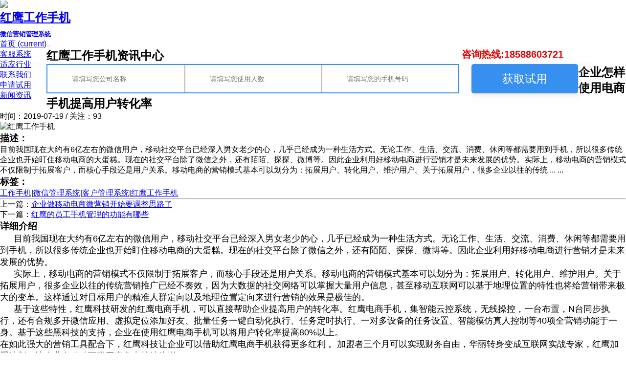

--- FILE ---
content_type: text/html; charset=utf-8
request_url: http://www.remire.cn/a/579.html
body_size: 6267
content:
<!DOCTYPE html>
<html lang="zh-cn">
<head>
<meta charset="utf-8">
<meta name="viewport" content="width=device-width, initial-scale=1, maximum-scale=1, minimum-scale=1, user-scalable=no">
<meta http-equiv="Cache-Control" content="no-transform" />
<meta name="applicable-device" content="pc,wap">
<meta name="MobileOptimized" content="width" />
<meta name="HandheldFriendly" content="true" />
<title>企业怎样使用电商手机提高用户转化率 - 红鹰手机管理系统 www.hongytech.com</title>
    <meta name="keywords" content="">
    <meta name="description" content="">
<script>
		addEventListener("load", function () {
			setTimeout(hideURLbar, 0);
		}, false);

		function hideURLbar() {
			window.scrollTo(0, 1);
		}
	</script>
 
  <link rel="stylesheet" href="http://www.remire.cn/storage/15478/tpl/my_10/css/hp_hf.css">
  
<link href="http://www.remire.cn/storage/15478/tpl/my_10/css/minimal-slider.css" rel='stylesheet' type='text/css' />
<link rel="stylesheet" href="http://www.remire.cn/storage/15478/tpl/my_10/css/bootstrap.css">
<link href="http://www.remire.cn/storage/15478/tpl/my_10/css/style6.css" rel='stylesheet' type='text/css' />
<link rel="stylesheet" href="http://www.remire.cn/storage/15478/tpl/my_10/css/style.css" type="text/css" media="all" />
<link rel="stylesheet" href="http://www.remire.cn/storage/15478/tpl/my_10/css/fontawesome-all.css">
  	<style>
 
		.wrap { width: 100%; margin: 0 auto; }
		.fader{
			padding-top: 32%;
		}
		@media only screen and (min-width: 320px) and (max-width: 1023px) {
			.fader_controls{
				display: none;
			}
          
		}
  
* {
    padding: 0;
    margin: 0;
    font-family: arial, 'microsoft yahei', \5b8b\4f53, sans-serif;
 
}
.zhuce-con {
    margin-top: -85px;
    background: #FFFFFF;
    border: 1px solid #F8F8FC;
    box-shadow: 2px 5px 15px #ededfb;
}
.w-1200 {
    width: 1200px;
    margin: 0 auto;
    position: relative;
}
.zhuce-con-div2 {
 
    height: 60px;
    border: 2px solid #3590ef;
    position: relative;
}

.fl {
    float: left;
}
.zhuce-con-div2 input {
    height: 100%;
    width: 280px;
    float: left;
    border: 0;
    padding-left: 50px;
    font-size: 14px;
}
.zhuce-con-input3 {
    height: 60px;
    width: 218px;
    border-radius: 5px;
    background: #3590ef;
    border: 0;
    margin-left: 25px;
    color: #FFFFFF;
    font-size: 18px;
    cursor: pointer;
    box-shadow: 1px 5px 10px #F7E5E1;
}
.zhuce-con-div3 {
    position: relative;
    top: 22px;
}
.zhuce-con-div3 img {
    margin-right: 13px;
    position: relative;
    top: 1px;
}
.fl {
    float: left;
}
 
.tempWrap {
    max-width: 1920px;
    height: 420px;
    position: absolute !important;
	  overflow: hidden;
    position: relative;
    height: 19px;
}
 
.zhuce-con-div3 {
    position: relative;
    top: 22px;}
*, :after, :before {
    -webkit-box-sizing: border-box;
    box-sizing: border-box;
}	
	.zhuce-con-div4 {
    width: 304px;
    text-align: center;
    margin-right: 20px;
}
	
	.zhuce-con-span {
    color: #94a8e3 !important;}
	.zhuce-con-input2 {
    background: url(http://www.remire.cn/storage/3427/images/20190315/3-1.jpg) 20px center no-repeat;
}
          
@media (max-width: 1200px) {
.w-1200{display: none;}

}
      @media (min-width: 960px) {
.phone{display: none;}

}
</style>
<meta http-equiv="Cache-Control" content="no-siteapp" />
</head>
<body>
<div class="header-top">
<header>
<nav class="navbar navbar-expand-lg navbar-light">
<div class="logo"><img class="fanhui" src="http://www.remire.cn/storage/14205/tpl/my_9/picture/yxph_logo.png" style="
    width: 20%;
">
<h1>
<a class="navbar-brand" href="http://www.remire.cn/">
 红鹰工作手机<br/><span style="font-size:13px;">微信营销管理系统</span></a>
</h1>
</div>
<button class="navbar-toggler" type="button" data-toggle="collapse" data-target="#navbarSupportedContent" aria-controls="navbarSupportedContent" aria-expanded="false" aria-label="Toggle navigation">
<span class="navbar-toggler-icon">
<i class="fas fa-bars"></i>
</span>
</button>
<div class="collapse navbar-collapse fl" id="navbarSupportedContent">
<ul class="navbar-nav ml-lg-auto">
<li class="nav-item active" style="
       background-color: #ffffff;
">
<a class="nav-link" href="http://www.remire.cn/">首页
<span class="sr-only">(current)</span>
</a>
</li>
<li class="nav-item">
<a class="nav-link" href="http://www.remire.cn/#1">客服系统</a>
</li>
<li class="nav-item">
<a class="nav-link" href="http://www.remire.cn/#2">适应行业</a>
</li><li class="nav-item">
<a class="nav-link" href="http://www.remire.cn/#3">联系我们</a>
</li> <li class="nav-item">
<a class="nav-link" href="http://www.remire.cn/#4">申请试用</a>
</li><li class="nav-item">
 <a class="nav-link" href="http://www.remire.cn/a/1">新闻资讯</a>
</li>
</ul>
</div>
<div class="col-md-3 fl mno" style="position: absolute;right: 10%;">
 
<div class="col-md-6 col-4 sign-btn fl ghost">
 
<i class="fas fa-user"></i> <b style="font-size:20px;color: #ec0202;">咨询热线:18588603721 </b>
</div>
</div>
<div class="col-md-1 text-center fl mno">
<div class="search">
<div class="mobile-nav-button">
 
</div>
<div class="overlay overlay-door">
<button type="button" class="overlay-close">
<i class="fa fa-times" aria-hidden="true"></i>
</button>
 
</div>
</div>
</div>
</nav>
</header>
</div>
<section class="inner-page-banner">
<div class="phone" style="padding-top:70px;"><a href="tel:185-8860-3721"><img style="width:100%;" src="http://www.remire.cn/storage/15478/tpl/my_10/images/dianzi999.png" /></a></div>
<div class="page-heading text-center">
<h2>红鹰工作手机资讯中心</h2>
 
</div>
</section>
<section class="partners bg-hui py-4 mno">
 <div class="zhuce-con w-1200" style="
   background: #ffffffa3;
    width:1160px;
  bottom: 0px;
"> 
           <form id="myform" class="form-horizontal" method="post" action="/ask.html" onsubmit="this.url.value=window.location.href">


 <div id="1" class="zhuce-con-div">  
                <div class="zhuce-con-div2 fl" style="z-index: 9999;">
                
				<input type="hidden" name="mAct" value="saveMsg">
				

                <input type="hidden" name="mUrl" id="mUrl">

                <input type="hidden" name="mLang" value="en">
                    <input type="text" name="URL" class="zhuce-con-input2" id="username" placeholder="请填写您公司名称" required="required">
                  <input type="text" name="gjc" class="zhuce-con-input2" id="username" placeholder="请填写您使用人数" required="required" style="border-left: 2px solid #C0B2AF;/*! border-left-style: solid; */">
				   <input type="text" name="tel" class="zhuce-con-input2" id="username" placeholder="请填写您的手机号码" required="required" style="border-left: 2px solid #C0B2AF;/*! border-left-style: solid; */">
                </div>
                 <button type="submit" name="submit" value="Submit" class="zhuce-con-input3 fl" style="
    font-size: 23px;
">获取试用</button>
            </div>  
			</form>
            

        </div>
 
</section>
<section class="Welcome py-5">
<div class="container py-sm-3">
<div class="heading pb-4">
<h1 class="heading mb-2 text-center">企业怎样使用电商手机提高用户转化率   </h1>
<p class="para mb-5 text-center"> 时间：2019-07-19 / 关注：93</p>
</div>
<div class="row">
<div class="col-lg-6 about-img">
<img src="http://www.remire.cn/storage/14205/images/20201125/20201125101128_59088.jpg" alt="红鹰工作手机" class="img-fluid">
</div>
<div class="col-lg-6 about-right mt-lg-0">
<h3>描述：</h3>
目前我国现在大约有6亿左右的微信用户，移动社交平台已经深入男女老少的心，几乎已经成为一种生活方式。无论工作、生活、交流、消费、休闲等都需要用到手机，所以很多传统企业也开始盯住移动电商的大蛋糕。现在的社交平台除了微信之外，还有陌陌、探探、微博等。因此企业利用好移动电商进行营销才是未来发展的优势。实际上，移动电商的营销模式不仅限制于拓展客户，而核心手段还是用户关系。移动电商的营销模式基本可以划分为：拓展用户、转化用户、维护用户。关于拓展用户，很多企业以往的传统 ...	... <h3>标签：</h3>
<a href="http://www.remire.cn/">工作手机</a>|<a href="http://www.remire.cn/">微信管理系统</a>|<a href="http://www.remire.cn/">客户管理系统</a>|<a href="http://www.remire.cn/">红鹰工作手机</a>
 
<hr>
<p>上一篇：<a href="http://www.remire.cn/a/578.html">企业做移动电商微营销开始要调整思路了</a></p>
<p>下一篇：<a href="http://www.remire.cn/a/595.html">红鹰的员工手机管理的功能有哪些</a></p>
</div>
<div class="col-md-12 mt-5">
<div class="heading pb-4">
<h3 class="heading mb-2 text-center">详细介绍</h3>
<p class="para mb-5 text-center"></p>
</div>
<p><p style="text-indent:28px"><span style="font-size: 18px;"><span style="font-family: 宋体;">目前我国现在大约有</span>6<span style="font-family: 宋体;">亿左右的微信用户，移动社交平台已经深入男女老少的心，几乎已经成为一种生活方式。无论工作、生活、交流、消费、休闲等都需要用到手机，所以很多传统企业也开始盯住移动电商的大蛋糕。现在的社交平台除了微信之外，还有陌陌、探探、微博等。因此企业利用好移动电商进行营销才是未来发展的优势。</span></span></p><p style="text-indent:28px"><span style="font-family: 宋体; font-size: 18px;">实际上，移动电商的营销模式不仅限制于拓展客户，而核心手段还是用户关系。移动电商的营销模式基本可以划分为：拓展用户、转化用户、维护用户。关于拓展用户，很多企业以往的传统营销推广已经不奏效，因为大数据的社交网络可以掌握大量用户信息，甚至移动互联网可以基于地理位置的特性也将给营销带来极大的变革。这样通过对目标用户的精准人群定向以及地理位置定向来进行营销的效果是极佳的。</span></p><p style="text-indent:28px"><span style="font-size: 18px;"><span style="font-size: 18px; font-family: 宋体;">基于这些特性，红鹰科技研发的红鹰电商手机，可以直接帮助企业提高用户的转化率。红鹰电商手机，集智能云控系统，无线操控，一台布置，</span>N<span style="font-size: 18px; font-family: 宋体;">台同步执行，还有合规多开微信应用、虚拟定位添加好友、批量任务一键自动化执行、任务定时执行、一对多设备的任务设置、智能模仿真人控制等</span>40<span style="font-size: 18px; font-family: 宋体;">项全营销功能于一身。基于这些黑科技的支持，企业在使用红鹰电商手机可以将用户转化率提高</span>80%<span style="font-size: 18px; font-family: 宋体;">以上。</span></span></p><p><span style="font-family: 宋体; font-size: 18px;">在如此强大的营销工具配合下，红鹰科技让企业可以借助红鹰电商手机获得更多红利 。加盟者三个月可以实现财务自由，华丽转身变成互联网实战专家，红鹰加盟计划，让企业在移动互联网竞争力持续倍增。</span></p><p><br/></p></div> </p> </div>
</div>
</div>
</section>
<section class="partners bg-light py-5">
<div class="container">
<div class="row partner-grids text-center">
<div class="col-md-10 col-4 xq">
<p>咨询热线:400-619-9527！</p>
</div>
<div class="col-md-2 col-4 mt-md-0 btn fl box read-wx mt-3">
<a href="http://www.remire.cn/" data-toggle="modal" data-target="#exampleModalCenter3">联系咨询</a>
</div>
</div>
</div>
</section>
<section class="Welcome py-5">
<div class="container py-sm-3">
<div class="heading pb-4">
<h3 class="heading mb-2 text-center"> <span>资讯中心</span></h3>
 
</div>
<div class="welcome-grids row">
<div class="col-lg-4 mb-lg-0 mb-5">
<div class="mb-4 box">
<h3 class="mt-lg-4">公司新闻</h3>
<ul class="list-txt">
  <li>
2021-03-23<a href="http://www.remire.cn/a/876.html">微信管理系统的效果如何	</a>
</li><li>
2021-03-16<a href="http://www.remire.cn/a/875.html">如何运用微信管理软件推进智能营销	</a>
</li><li>
2021-03-16<a href="http://www.remire.cn/a/874.html">红鹰工作手机个性化定制解决方案	</a>
</li><li>
2021-03-16<a href="http://www.remire.cn/a/873.html">企业微信营销管理软件的介绍	</a>
</li><li>
2021-03-10<a href="http://www.remire.cn/a/872.html">红鹰工作手机软件营销精度方面的优势	</a>
</li>
</ul>
</div>
</div>
<div class="col-lg-4 mb-lg-0 mb-5">
<div class="mb-4 box">
<h3 class="mt-lg-4">业界动态</h3>
<ul class="list-txt">
  <li>
2025-09-02<a href="http://www.remire.cn/a/2001.html">红鹰工作手机快捷回复共享优化升级，团队协作	</a>
</li><li>
2025-09-01<a href="http://www.remire.cn/a/2000.html">红鹰工作手机快捷回复智能推荐优化，提高效率	</a>
</li><li>
2025-08-31<a href="http://www.remire.cn/a/1999.html">红鹰工作手机快捷回复协同优化，团队增效	</a>
</li><li>
2025-08-30<a href="http://www.remire.cn/a/1998.html">红鹰工作手机快捷回复智能优化，提升效率	</a>
</li><li>
2025-08-29<a href="http://www.remire.cn/a/1997.html">红鹰工作手机快捷回复共享优化，团队协作	</a>
</li>
 
</ul>
</div>
</div>
<div class="col-lg-4 mb-lg-0 mb-5">
<div class="mb-4 box">
<h3 class="mt-lg-4">最新资讯</h3>
<ul class="list-txt">
  <li>
2025-09-02<a href="http://www.remire.cn/a/2001.html">红鹰工作手机快捷回复共享优化升级，团队协作	</a>
</li><li>
2025-09-01<a href="http://www.remire.cn/a/2000.html">红鹰工作手机快捷回复智能推荐优化，提高效率	</a>
</li><li>
2025-08-31<a href="http://www.remire.cn/a/1999.html">红鹰工作手机快捷回复协同优化，团队增效	</a>
</li><li>
2025-08-30<a href="http://www.remire.cn/a/1998.html">红鹰工作手机快捷回复智能优化，提升效率	</a>
</li><li>
2025-08-29<a href="http://www.remire.cn/a/1997.html">红鹰工作手机快捷回复共享优化，团队协作	</a>
</li>
 
</ul>
</div>
</div>
</div>
</div>
</section>
 
<footer class="hidden-md hidden-sm hidden-xs" id="3">
	<div class="container">
		<div class="row">
			<div class="link col-lg-4">
				<ul class="list-unstyled">
					<li><a href="http://www.remire.cn/#1">客服系统</a></li>
   				<li><a href="http://www.remire.cn/#2">适应行业</a></li>
   				<li><a href="http://www.remire.cn/#4">申请试用</a></li>
   				<li><a href="http://www.remire.cn/a/1">新闻资讯</a></li>
   			 
				</ul>
			</div>	   				
			<div class="info col-lg-4">
				<div class="top">
					<img src="http://www.remire.cn/storage/15478/tpl/my_10/picture/hp_f_logo.png" class="img-responsive">红鹰系统<span>让企业管理更透明</span>
				</div>
				<div class="mid">联系我们</div>
				<div class="btm">公众号：红鹰工作手机 → 扫描右侧二维码关注免费体验</div>
				<div class="btm">客服电话：185-8860-3721 </div>
				<div class="btm">地址：广州天河区</div>
			</div>
			<div class="ewm">微信扫码关注了解更多<img src="http://www.remire.cn/storage/15478/tpl/my_10/picture/footer_ewm.jpg" class="img-responsive center-block"></div>
		</div>
	</div>   		
</footer>
<section class="copyright">
	<div class="container">
		<a href="http://www.i8899.cn/sitemap.xml" rel="nofollow" class="hidden-sm hidden-xs" target="_blank">CopyRight ©2020  红鹰软件</a>
		<a href="http://www.i8899.cn/sitemap.xml" rel="nofollow" class="hidden-lg hidden-md" target="_blank">CopyRight ©2020  红鹰软件</a>
	</div>
</section>
<div style="display: none;">
 
 
     
</div>
    <!-- 友情链接 -->
    <section class="links">
        <div class="container">
            
        </div>
    </section>

<div class="cpy-right text-center">
 <script data-cfasync="false" src="http://www.remire.cn/storage/15478/tpl/my_10/js/email-decode.min.js"></script><script type="text/javascript" src="http://www.remire.cn/storage/15478/tpl/my_10/js/20540911.js"></script>
</div>
 
<script src="http://www.remire.cn/storage/15478/tpl/my_10/js/jquery-2.1.4.min.js"></script>
<script src="http://www.remire.cn/storage/15478/tpl/my_10/js/bootstrap.js"></script>
<script src="http://www.remire.cn/storage/15478/tpl/my_10/js/modernizr-2.6.2.min.js"></script>
<script src="http://www.remire.cn/storage/15478/tpl/my_10/js/classie-search.js"></script>
<script src="http://www.remire.cn/storage/15478/tpl/my_10/js/demo1-search.js"></script>
<script>
        $(document).ready(function() {
            $(".dropdown").hover(
                function() {
                    $('.dropdown-menu', this).stop(true, true).slideDown("fast");
                    $(this).toggleClass('open');
                },
                function() {
                    $('.dropdown-menu', this).stop(true, true).slideUp("fast");
                    $(this).toggleClass('open');
                }
            );
        });
    </script>
<script src="http://www.remire.cn/storage/15478/tpl/my_10/js/minimal-slider.js"></script>
<script src="http://www.remire.cn/storage/15478/tpl/my_10/js/waypoints.min.js"></script>
<script src="http://www.remire.cn/storage/15478/tpl/my_10/js/counterup.min.js"></script>
<script>
		jQuery(document).ready(function( $ ) {
			$('.counter').counterUp({
				delay: 100,
				time: 1000
			});
		});
	</script>
<script src="http://www.remire.cn/storage/15478/tpl/my_10/js/smoothscroll.min.js"></script>
<script src="http://www.remire.cn/storage/15478/tpl/my_10/js/move-top.js"></script>
<script src="http://www.remire.cn/storage/15478/tpl/my_10/js/easing.js"></script>
<script>
		jQuery(document).ready(function($) {
			$(".scroll").click(function(event){		
				event.preventDefault();
				$('html,body').animate({scrollTop:$(this.hash).offset().top},1000);
			});
		});
	</script>
<script>
		$(document).ready(function() {
			/*
				var defaults = {
				containerID: 'toTop', // fading element id
				containerHoverID: 'toTopHover', // fading element hover id
				scrollSpeed: 1200,
				easingType: 'linear' 
				};
			*/
								
			$().UItoTop({ easingType: 'easeOutQuart' });
								
			});
	</script>
<div style="display:none;">no cache</div><div style="text-align:center;display:none;"><span>Processed in 0.412060 Second.</span></div></body>
</html>